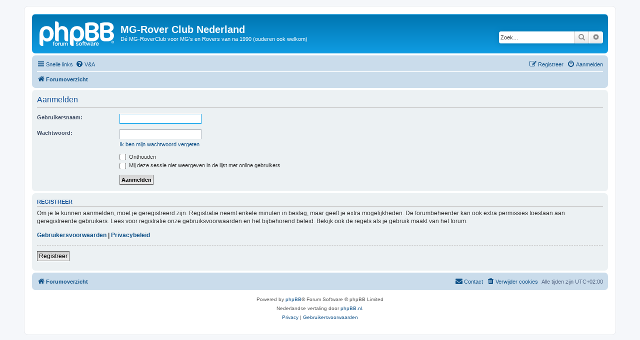

--- FILE ---
content_type: text/javascript
request_url: http://www.mg-r.nl/forum/ext/alfredoramos/imgur/styles/all/theme/js/functions.js?assets_version=34
body_size: 1817
content:
/**
 * Imgur extension for phpBB.
 * @author Alfredo Ramos <alfredo.ramos@yandex.com>
 * @copyright 2017 Alfredo Ramos
 * @license GPL-2.0-only
 */

'use strict';

/**
 * Show errors in a modal window.
 *
 * @param array errors
 *
 * @return void
 */
function showImgurErrors(errors) {
	// Ensure settings exist
	if (typeof window.$imgur === 'undefined') {
		var $imgur = {};
	} else {
		$imgur = $.extend(true, {
			lang: {
				error: 'Error'
			}
		}, window.$imgur);
	}

	// Show a phpBB alert with the errors
	if (errors.length > 0) {
		var message = '';

		for (var i = 0; i < errors.length; i++) {
			message += errors[i];

			if (i < (errors.length - 1)) {
				message += '<br>';
			}
		}

		if (message.length > 0) {
			phpbb.alert($imgur.lang.error, message);
		}
	}
}

/**
 * Format filesize to show 3 fractional digits.
 *
 * @param float fileSize
 *
 * @return string
 */
function formatImageSize(fileSize) {
	return fileSize.toLocaleString(
		undefined,
		{
			minimumFractionDigits: 3,
			maximumFractionDigits: 3
		}
	);
}

/**
 * Fill output fields.
 *
 * @param array output
 *
 * @return void
 */
function fillOutputFields(output) {
	if (output === null || output.length <= 0) {
		return;
	}

	for (var i = 0; i < output.length; i++) {
		for (var k in output[i]) {
			if (!output[i].hasOwnProperty(k)) {
				continue;
			}

			var $field = $('[name="imgur_output_' + k + '"]').first();
			$field.val($.trim($field.val()));
			output[i][k] = $.trim(output[i][k]);

			if ($field.length > 0 && output[i][k].length > 0) {
				if ($field.val().length > 0) {
					$field.val($field.val() + '\n' + output[i][k]);
				} else {
					$field.val(output[i][k]);
				}

				$field.trigger('change');
			}
		}
	}
}
